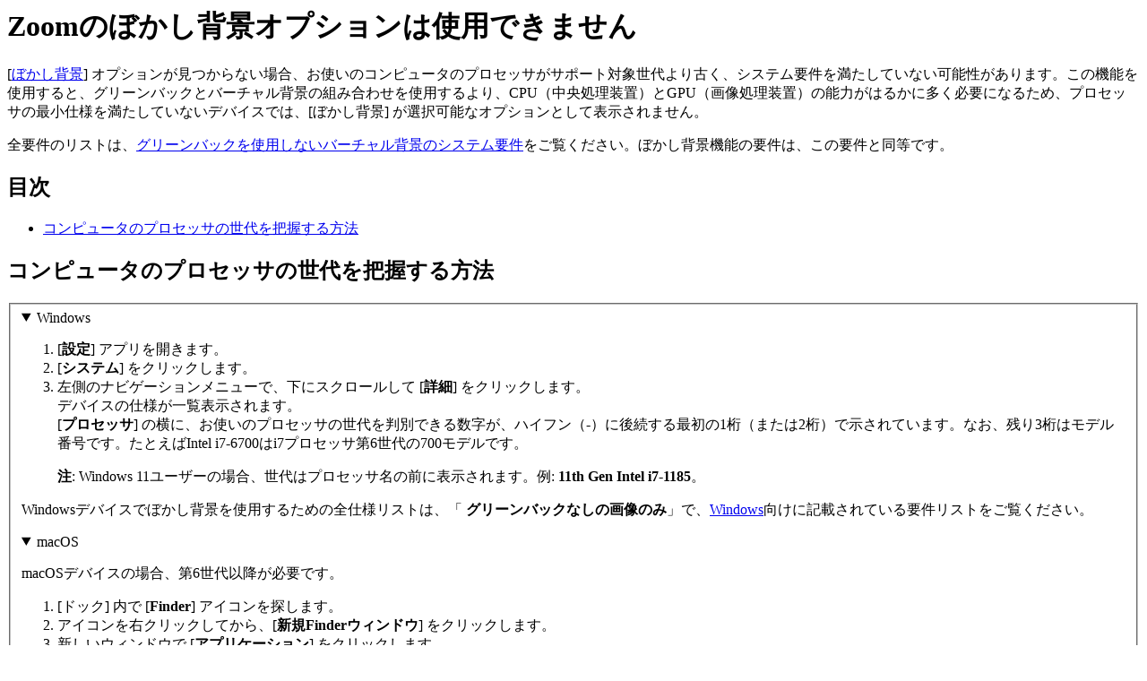

--- FILE ---
content_type: text/html;charset=UTF-8
request_url: https://support.zoom.com/hc/ja/article?id=zm_kb&sysparm_article=KB0059091
body_size: 2658
content:
<html lang="en" dir="ltr"><head><meta charset="UTF-8"></meta><meta name="viewport" content="width=device-width, initial-scale=1.0"></meta><title>Zoomのぼかし背景オプションは使用できません</title><link custom-tag="" rel="alternate" hreflang="en" href="https://support.zoom.com/hc/en/article?id=zm_kb&amp;sysparm_article=KB0059090"></link><link custom-tag="" rel="alternate" hreflang="ja" href="https://support.zoom.com/hc/ja/article?id=zm_kb&amp;sysparm_article=KB0059091"></link><meta custom-tag="" name="description" content="[ぼかし背景] オプションが見つからない場合、お使いのコンピュータのプロセッサがサポート対象世代より古く、システム要件を満たしていない可能性があります。この機能を使用すると、グリーンバックとバーチャル背景の組み合わせを使用するより、CPU（中央処理装置）とGPU（画像処理装置）の能力がはるかに多く必要になるため、プロセッサの最小仕様を満たしていないデバイスでは、[ぼかし背景]"><script custom-tag="" type="application/ld+json">{"@context":"https://schema.org","@type":"TechArticle","headline":"Zoomのぼかし背景オプションは使用できません","publisher":"Zoom","url":"https://support.zoom.com/hc/ja/article?id=zm_kb&sysparm_article=KB0059091","articleSection":"ビデオに関する問題のトラブルシューティング","dateModified":"2025-08-26 15:13:36","articleBody":"<p>[<a href=\"https://support.zoom.com/hc/ja/article?id&#61;zm_kb&amp;sysparm_article&#61;KB0061072\" rel=\"nofollow\">ぼかし背景</a>] オプションが見つからない場合、お使いのコンピュータのプロセッサがサポート対象世代より古く、システム要件を満たしていない可能性があります。この機能を使用すると、グリーンバックとバーチャル背景の組み合わせを使用するより、CPU&#xff08;中央処理装置&#xff09;とGPU&#xff08;画像処理装置&#xff09;の能力がはるかに多く必要になるため、プロセッサの最小仕様を満たしていないデバイスでは、[ぼかし背景] が選択可能なオプションとして表示されません。</p>\n<p>全要件のリストは、<a href=\"https://support.zoom.com/hc/ja/article?id&#61;zm_kb&amp;sysparm_article&#61;KB0060017\" rel=\"nofollow\">グリーンバックを使用しないバーチャル背景のシステム要件</a>をご覧ください。ぼかし背景機能の要件は、この要件と同等です。</p>\n\n\n<div class=\"mce-toc\">\n<h2>目次</h2>\n<ul><li><a href=\"#mcetoc_1ikijtgoh5j\" rel=\"nofollow\">コンピュータのプロセッサの世代を把握する方法</a></li></ul>\n</div>\n<h2 id=\"mcetoc_1ikijtgoh5j\">コンピュータのプロセッサの世代を把握する方法</h2>\n<fieldset class=\"tabs-container\">\n<details open=\"\" data-id=\"windows\">\n<summary>Windows</summary>\n<ol><li>[<strong>設定</strong>] アプリを開きます。</li><li>[<strong>システム</strong>] をクリックします。</li><li>左側のナビゲーションメニューで、下にスクロールして [<strong>詳細</strong>] をクリックします。<br />デバイスの仕様が一覧表示されます。 <br />[<strong>プロセッサ</strong>] の横に、お使いのプロセッサの世代を判別できる数字が、ハイフン&#xff08;<strong>-</strong>&#xff09;に後続する最初の1桁&#xff08;または2桁&#xff09;で示されています。なお、残り3桁はモデル番号です。たとえばIntel i7-6700はi7プロセッサ第6世代の700モデルです。\n<p><strong>注</strong>: Windows 11ユーザーの場合、世代はプロセッサ名の前に表示されます。例: <strong>11th Gen Intel i7-1185</strong>。</p>\n</li></ol>\n<p>Windowsデバイスでぼかし背景を使用するための全仕様リストは、「<strong> グリーンバックなしの画像のみ</strong>」で、<a href=\"https://support.zoom.com/hc/ja/article?id&#61;zm_kb&amp;sysparm_article&#61;KB0060017\" rel=\"nofollow\">Windows</a>向けに記載されている要件リストをご覧ください。</p>\n</details>\n<details open=\"\" data-id=\"mac\">\n<summary>macOS</summary>\n<p>macOSデバイスの場合、第6世代以降が必要です。</p>\n<ol><li>[ドック] 内で [<strong>Finder</strong>] アイコンを探します。</li><li>アイコンを右クリックしてから、[<strong>新規Finderウィンドウ</strong>] をクリックします。</li><li>新しいウィンドウで [<strong>アプリケーション</strong>] をクリックします。</li><li>[<strong>ユーティリティ</strong>] フォルダを開きます。</li><li>[<strong>ターミナル</strong>] アプリケーションを開きます。</li><li>次のコマンドを入力します。\n<pre class=\"prettyprint\">sysctl machdep.cpu.brand_string\n</pre>\n<p>お使いのプロセッサの世代を判別できる数字が、ハイフン&#xff08;<strong>-</strong>&#xff09;に後続する最初の1桁&#xff08;または2桁&#xff09;で示されています。なお、残り3桁はモデル番号です。たとえばIntel i7-6700はi7プロセッサ第6世代の700モデルです。</p>\n</li></ol>\n<p>macOSデバイスでぼかし背景を使用するための全仕様リストは、「<strong>グリーンバックなしの画像のみ</strong>」で、 <a href=\"https://support.zoom.com/hc/ja/article?id&#61;zm_kb&amp;sysparm_article&#61;KB0060017\" rel=\"nofollow\">macOS</a>向けに記載されている要件リストをご覧ください。</p>\n</details>\n<details open=\"\" data-id=\"linux\">\n<summary>Linux</summary>\n<ol><li>[<strong>ターミナル</strong>] アプリケーションを開きます。</li><li>次のコマンドを入力します。<br />\n<pre class=\"prettyprint\">lscpu | grep &#34;モデル名&#34;</pre>\n<p>お使いのプロセッサの世代を判別できる数字が、ハイフン&#xff08;<strong>-</strong>&#xff09;に後続する最初の1桁&#xff08;または2桁&#xff09;で示されています。なお、残り3桁はモデル番号です。たとえばIntel i7-6700はi7プロセッサ第6世代の700モデルです。</p>\n</li></ol>\n<p>Linuxデバイスでぼかし背景を使用するための全仕様リストは、「<strong>グリーンバックなしの画像のみ</strong>」で、<a href=\"https://support.zoom.com/hc/ja/article?id&#61;zm_kb&amp;sysparm_article&#61;KB0060017\" rel=\"nofollow\">Linux</a>向けに記載されている要件リストをご覧ください。</p>\n</details>\n</fieldset>\n"}</script><link custom-tag="" rel="shortcut icon" type="image/png" sizes="16x16" href="favicon-16x16.png"><link custom-tag="" rel="icon" type="image/png" sizes="32x32" href="favicon-32x32.png"><link custom-tag="" rel="icon" type="image/png" sizes="48x48" href="favicon-48x48.png"><link custom-tag="" rel="icon" type="image/png" sizes="96x96" href="favicon-96x96.png"><link custom-tag="" rel="apple-touch-icon" type="image/png" sizes="167x167" href="favicon-167x167.png"><link custom-tag="" rel="apple-touch-icon" type="image/png" sizes="180x180" href="favicon-180x180.png"><link custom-tag="" rel="icon" type="image/png" sizes="192x192" href="favicon-192x192.png"><meta custom-tag="" property="og:title" content="Zoomのぼかし背景オプションは使用できません"><meta custom-tag="" property="og:type" content="website"><meta custom-tag="" property="og:url" content="https://support.zoom.com/hc/ja/article?id=zm_kb&sysparm_article=KB0059091"><meta custom-tag="" property="og:image" content="https://support.zoom.com/zoom-social-img.jpg"><meta custom-tag="" property="og:site_name" content="Zoom"><meta custom-tag="" property="og:locale" content="ja"><meta custom-tag="" property="twitter:card" content="summary_large_image"><meta custom-tag="" property="twitter:site" content="@zoom"><meta custom-tag="" property="twitter:url" content="undefined"><meta custom-tag="" property="twitter:title" content="Zoomのぼかし背景オプションは使用できません"><meta custom-tag="" property="twitter:image" content="https://support.zoom.com/zoom-social-img.jpg"><meta custom-tag="" property="og:description" content="[ぼかし背景] オプションが見つからない場合、お使いのコンピュータのプロセッサがサポート対象世代より古く、システム要件を満たしていない可能性があります。この機能を使用すると、グリーンバックとバーチャル背景の組み合わせを使用するより、CPU（中央処理装置）とGPU（画像処理装置）の能力がはるかに多く必要になるため、プロセッサの最小仕様を満たしていないデバイスでは、[ぼかし背景]"><meta custom-tag="" property="twitter:description" content="[ぼかし背景] オプションが見つからない場合、お使いのコンピュータのプロセッサがサポート対象世代より古く、システム要件を満たしていない可能性があります。この機能を使用すると、グリーンバックとバーチャル背景の組み合わせを使用するより、CPU（中央処理装置）とGPU（画像処理装置）の能力がはるかに多く必要になるため、プロセッサの最小仕様を満たしていないデバイスでは、[ぼかし背景]"><link custom-tag="" rel="canonical" href="https://support.zoom.com/hc/ja/article?id=zm_kb&amp;sysparm_article=KB0059091"></link></head><body><h1>Zoomのぼかし背景オプションは使用できません</h1><p>[<a href="https://support.zoom.com/hc/ja/article?id&#61;zm_kb&amp;sysparm_article&#61;KB0061072" rel="nofollow">ぼかし背景</a>] オプションが見つからない場合、お使いのコンピュータのプロセッサがサポート対象世代より古く、システム要件を満たしていない可能性があります。この機能を使用すると、グリーンバックとバーチャル背景の組み合わせを使用するより、CPU&#xff08;中央処理装置&#xff09;とGPU&#xff08;画像処理装置&#xff09;の能力がはるかに多く必要になるため、プロセッサの最小仕様を満たしていないデバイスでは、[ぼかし背景] が選択可能なオプションとして表示されません。</p>
<p>全要件のリストは、<a href="https://support.zoom.com/hc/ja/article?id&#61;zm_kb&amp;sysparm_article&#61;KB0060017" rel="nofollow">グリーンバックを使用しないバーチャル背景のシステム要件</a>をご覧ください。ぼかし背景機能の要件は、この要件と同等です。</p>


<div class="mce-toc">
<h2>目次</h2>
<ul><li><a href="#mcetoc_1ikijtgoh5j" rel="nofollow">コンピュータのプロセッサの世代を把握する方法</a></li></ul>
</div>
<h2 id="mcetoc_1ikijtgoh5j">コンピュータのプロセッサの世代を把握する方法</h2>
<fieldset class="tabs-container">
<details open="" data-id="windows">
<summary>Windows</summary>
<ol><li>[<strong>設定</strong>] アプリを開きます。</li><li>[<strong>システム</strong>] をクリックします。</li><li>左側のナビゲーションメニューで、下にスクロールして [<strong>詳細</strong>] をクリックします。<br />デバイスの仕様が一覧表示されます。 <br />[<strong>プロセッサ</strong>] の横に、お使いのプロセッサの世代を判別できる数字が、ハイフン&#xff08;<strong>-</strong>&#xff09;に後続する最初の1桁&#xff08;または2桁&#xff09;で示されています。なお、残り3桁はモデル番号です。たとえばIntel i7-6700はi7プロセッサ第6世代の700モデルです。
<p><strong>注</strong>: Windows 11ユーザーの場合、世代はプロセッサ名の前に表示されます。例: <strong>11th Gen Intel i7-1185</strong>。</p>
</li></ol>
<p>Windowsデバイスでぼかし背景を使用するための全仕様リストは、「<strong> グリーンバックなしの画像のみ</strong>」で、<a href="https://support.zoom.com/hc/ja/article?id&#61;zm_kb&amp;sysparm_article&#61;KB0060017" rel="nofollow">Windows</a>向けに記載されている要件リストをご覧ください。</p>
</details>
<details open="" data-id="mac">
<summary>macOS</summary>
<p>macOSデバイスの場合、第6世代以降が必要です。</p>
<ol><li>[ドック] 内で [<strong>Finder</strong>] アイコンを探します。</li><li>アイコンを右クリックしてから、[<strong>新規Finderウィンドウ</strong>] をクリックします。</li><li>新しいウィンドウで [<strong>アプリケーション</strong>] をクリックします。</li><li>[<strong>ユーティリティ</strong>] フォルダを開きます。</li><li>[<strong>ターミナル</strong>] アプリケーションを開きます。</li><li>次のコマンドを入力します。
<pre class="prettyprint">sysctl machdep.cpu.brand_string
</pre>
<p>お使いのプロセッサの世代を判別できる数字が、ハイフン&#xff08;<strong>-</strong>&#xff09;に後続する最初の1桁&#xff08;または2桁&#xff09;で示されています。なお、残り3桁はモデル番号です。たとえばIntel i7-6700はi7プロセッサ第6世代の700モデルです。</p>
</li></ol>
<p>macOSデバイスでぼかし背景を使用するための全仕様リストは、「<strong>グリーンバックなしの画像のみ</strong>」で、 <a href="https://support.zoom.com/hc/ja/article?id&#61;zm_kb&amp;sysparm_article&#61;KB0060017" rel="nofollow">macOS</a>向けに記載されている要件リストをご覧ください。</p>
</details>
<details open="" data-id="linux">
<summary>Linux</summary>
<ol><li>[<strong>ターミナル</strong>] アプリケーションを開きます。</li><li>次のコマンドを入力します。<br />
<pre class="prettyprint">lscpu | grep &#34;モデル名&#34;</pre>
<p>お使いのプロセッサの世代を判別できる数字が、ハイフン&#xff08;<strong>-</strong>&#xff09;に後続する最初の1桁&#xff08;または2桁&#xff09;で示されています。なお、残り3桁はモデル番号です。たとえばIntel i7-6700はi7プロセッサ第6世代の700モデルです。</p>
</li></ol>
<p>Linuxデバイスでぼかし背景を使用するための全仕様リストは、「<strong>グリーンバックなしの画像のみ</strong>」で、<a href="https://support.zoom.com/hc/ja/article?id&#61;zm_kb&amp;sysparm_article&#61;KB0060017" rel="nofollow">Linux</a>向けに記載されている要件リストをご覧ください。</p>
</details>
</fieldset>
</body></html>